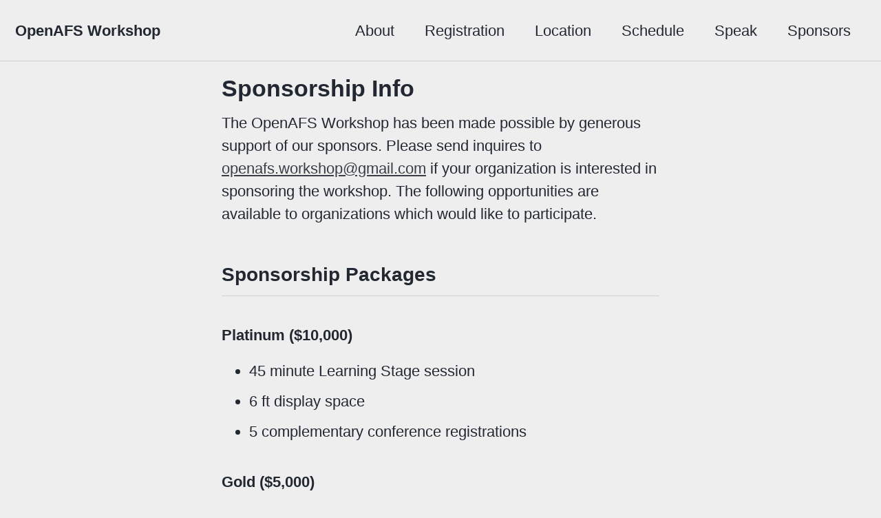

--- FILE ---
content_type: text/html; charset=utf-8
request_url: https://openafs-workshop.org/sponsorship/
body_size: 2092
content:
<!doctype html>
<!--
  Minimal Mistakes Jekyll Theme 4.16.0 by Michael Rose
  Copyright 2013-2019 Michael Rose - mademistakes.com | @mmistakes
  Free for personal and commercial use under the MIT license
  https://github.com/mmistakes/minimal-mistakes/blob/master/LICENSE
-->
<html lang="en" class="no-js">
  <head>
    <meta charset="utf-8">

<!-- begin _includes/seo.html --><title>Sponsorship Info - OpenAFS Workshop</title>
<meta name="description" content="A workshop for AFS operators and developers in Pittsburgh on June 19-21, 2019.">



<meta property="og:type" content="website">
<meta property="og:locale" content="en_US">
<meta property="og:site_name" content="OpenAFS Workshop">
<meta property="og:title" content="Sponsorship Info">
<meta property="og:url" content="https://openafs-workshop.org/sponsorship/">












  

  


<link rel="canonical" href="https://openafs-workshop.org/sponsorship/">







  <script type="application/ld+json">
    {
      "@context": "https://schema.org",
      "@type": "Person",
      "name": "OpenAFS Foundation",
      "url": "https://openafs-workshop.org",
      "sameAs": null
    }
  </script>







<!-- end _includes/seo.html -->


<link href="/feed.xml" type="application/atom+xml" rel="alternate" title="OpenAFS Workshop Feed">

<!-- https://t.co/dKP3o1e -->
<meta name="viewport" content="width=device-width, initial-scale=1.0">

<script>
  document.documentElement.className = document.documentElement.className.replace(/\bno-js\b/g, '') + ' js ';
</script>

<!-- For all browsers -->
<link rel="stylesheet" href="/assets/css/main.css">

<!--[if IE ]>
  <style>
    /* old IE unsupported flexbox fixes */
    .greedy-nav .site-title {
      padding-right: 3em;
    }
    .greedy-nav button {
      position: absolute;
      top: 0;
      right: 0;
      height: 100%;
    }
  </style>
<![endif]-->



    <!-- start custom head snippets -->

<!-- insert favicons. use https://realfavicongenerator.net/ -->

<!-- end custom head snippets -->

  </head>

  <body class="layout--single">

    <!--[if lt IE 9]>
<div class="notice--danger align-center" style="margin: 0;">You are using an <strong>outdated</strong> browser. Please <a href="https://browsehappy.com/">upgrade your browser</a> to improve your experience.</div>
<![endif]-->

    

<div class="masthead">
  <div class="masthead__inner-wrap">
    <div class="masthead__menu">
      <nav id="site-nav" class="greedy-nav">
        
        <a class="site-title" href="/">OpenAFS Workshop</a>
        <ul class="visible-links"><li class="masthead__menu-item">
              <a href="/about/" >About</a>
            </li><li class="masthead__menu-item">
              <a href="/2019/registration" >Registration</a>
            </li><li class="masthead__menu-item">
              <a href="/2019/location/" >Location</a>
            </li><li class="masthead__menu-item">
              <a href="/2019/schedule" >Schedule</a>
            </li><li class="masthead__menu-item">
              <a href="/2019/cfp/" >Speak</a>
            </li><li class="masthead__menu-item">
              <a href="/2019/sponsors/" >Sponsors</a>
            </li></ul>
        
        <button class="greedy-nav__toggle hidden" type="button">
          <span class="visually-hidden">Toggle menu</span>
          <div class="navicon"></div>
        </button>
        <ul class="hidden-links hidden"></ul>
      </nav>
    </div>
  </div>
</div>


    <div class="initial-content">
      



<div id="main" role="main">
  

  <article class="page" itemscope itemtype="https://schema.org/CreativeWork">
    <meta itemprop="headline" content="Sponsorship Info">
    
    
    

    <div class="page__inner-wrap">
      
        <header>
          <h1 id="page-title" class="page__title" itemprop="headline">Sponsorship Info
</h1>
          
        </header>
      

      <section class="page__content" itemprop="text">
        
        <p>The OpenAFS Workshop has been made possible by generous support of our
sponsors.  Please send inquires to <a href="mailto:openafs-workshop@gmail.com?subject=sponsor">openafs.workshop@gmail.com</a>
if your organization is interested in sponsoring the workshop.  The following
opportunities are available to organizations which would like to participate.</p>

<h2 id="sponsorship-packages">Sponsorship Packages</h2>

<h3 id="platinum-10000">Platinum ($10,000)</h3>
<ul>
  <li>45 minute Learning Stage session</li>
  <li>6 ft display space</li>
  <li>5 complementary conference registrations</li>
</ul>

<h3 id="gold-5000">Gold ($5,000)</h3>
<ul>
  <li>20 minute Learning Stage session</li>
  <li>3 ft display space</li>
  <li>2 complementary conference registrations</li>
</ul>

<h3 id="silver-2500">Silver ($2,500)</h3>
<ul>
  <li>3 ft display space</li>
  <li>may provide printer literature/dvds to be distributed</li>
  <li>1 complementary conference registrations</li>
</ul>

<h3 id="bronze-1000">Bronze ($1,000)</h3>
<ul>
  <li>Verbal acknowledgement during conference</li>
</ul>

        
      </section>

      <footer class="page__meta">
        
        


        
      </footer>

      

      
    </div>

    
  </article>

  
  
</div>

    </div>

    

    <div class="page__footer">
      <footer>
        <!-- start custom footer snippets -->

<!-- end custom footer snippets -->
        <div class="page__footer-follow">
  <ul class="social-icons">
    
      <li><strong>Follow:</strong></li>
    

    
      
        
      
        
      
        
      
        
      
        
      
        
      
    

    <li><a href="/feed.xml"><i class="fas fa-fw fa-rss-square" aria-hidden="true"></i> Feed</a></li>
  </ul>
</div>

<div class="page__footer-copyright">&copy; 2022 OpenAFS Foundation. Powered by <a href="https://jekyllrb.com" rel="nofollow">Jekyll</a> &amp; <a href="https://mademistakes.com/work/minimal-mistakes-jekyll-theme/" rel="nofollow">Minimal Mistakes</a>.</div>

      </footer>
    </div>

    
  <script src="/assets/js/main.min.js"></script>
  <script defer src="https://use.fontawesome.com/releases/v5.8.1/js/all.js" integrity="sha384-g5uSoOSBd7KkhAMlnQILrecXvzst9TdC09/VM+pjDTCM+1il8RHz5fKANTFFb+gQ" crossorigin="anonymous"></script>










  </body>
</html>
